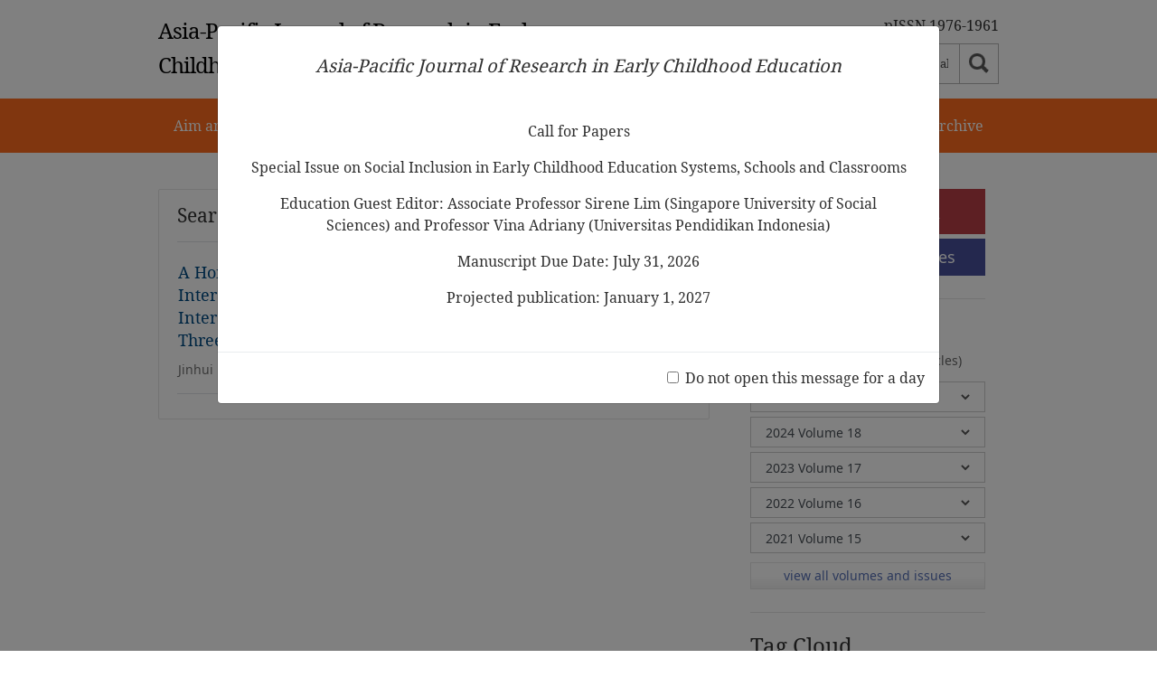

--- FILE ---
content_type: text/html; charset=UTF-8
request_url: https://www.pecerajournal.com/search?t=all&w=young%20children%E2%80%99s%20mathematical%20ability
body_size: 3286
content:
<!DOCTYPE html>
<html lang="en">
	<head>
		<meta charset="utf-8">
		<meta name="viewport" content="width=device-width, initial-scale=1, user-scalable=no">
		<title>Asia-Pacific journal of research in early childhood education</title>
		<!--<link rel="stylesheet" href="css/bootstrap.css"> -->
		<link rel="stylesheet" href="https://www.pecerajournal.com/css/bootstrap.min.css">
		<link rel="stylesheet" href="https://www.pecerajournal.com/css/journal.css">
		<script src="https://www.pecerajournal.com/js/jquery.min.js"></script>
		<script src="https://www.pecerajournal.com/js/jquery.cookie.js"></script>
		<script src="https://www.pecerajournal.com/js/bootstrap.min.js"></script>
		<script src="https://www.pecerajournal.com/js/commonUI.js"></script>
	</head>
	<body>
        <div id="wrap">
            <div class="container header">
    <div class="row">
        <div class="logo col-sm-6 col-md-6 col-xl-6">
            <a href="https://www.pecerajournal.com">Asia-Pacific Journal of Research in Early Childhood Education</a>
        </div>
        <div class="col-sm-12 col-md-6 col-xl-6 pr-lg text-right">
            <form method="GET" action="https://www.pecerajournal.com/search" accept-charset="UTF-8">
                <label for="search">pISSN 1976-1961</label>
                <div class="row text-right d-flex justify-content-end form-style">
                <!-- form-group -->
                    <!-- <div class="input-group form-group col-sm-9 col-lg-12 pr-lg"> -->
                    <div class="input-group form-group col pr-lg">
                        <select class="col-sm-3 d-none d-lg-block mr-1 custom-select" name="t"><option value="all" selected="selected">All</option><option value="title">Title</option><option value="keyword">Keyword</option><option value="author">Author</option></select>
                        <input type="text" name="w" class="form-control" id="search" placeholder="Enter keywords, authors, DOI etc" value="young children’s mathematical ability">
                        <div class="input-group-append">
                            <button class="btn" type="submit">Go</button>
                        </div>
                    </div>
                </div>
            </form>
        </div>
    </div>
</div>
            <div class="nav-wrap bg-orange">
    <div class="container">
        <nav class="navbar navbar-expand-lg bg-orange ">
            <a class="navbar-brand d-block_md" href="#">HOME</a>
            <button class="navbar-toggler" type="button" data-toggle="collapse" data-target="#navbarSupportedContent" aria-controls="navbarSupportedContent" aria-expanded="false" aria-label="Toggle navigation"><span class="navbar-toggler-icon"></span></button>

            <div class="collapse navbar-collapse" id="navbarSupportedContent">
                <ul class="navbar-nav mr-auto"><li><a href="/scope" class="nav-link">Aim and Scope</a></li><li><a href="/contributors" class="nav-link">Notes for Contributors</a></li><li><a href="/guideline" class="nav-link">Ethical Guidelines</a></li><li><a href="/conference" class="nav-link">Call for Papers</a></li><li><a href="/team" class="nav-link">Editorial Team</a></li><li><a href="/archive" class="nav-link">Journal Archive</a></li></ul>
            </div>
        </nav>
    </div>
</div>
            <div class="container">
    <div class="row">
        <div class="col-sm-12 col-lg-8 main-cont">
            <div class="col-sm-12 thin-color articles-list indexNum">
    <h4 class="border-bottom">Search Results</h4>
        <div class="list border-bottom latestArticlesSub">
        <p class="mb-0">
            <a href="https://www.pecerajournal.com/detail/30002890"> A Home Connection Program to Promote Mathematical Interactions of Parents: Effects on Parents’ Mathematical Interactions, Parent-Teacher Cooperative Relationship, and Three-Year-Olds’ Mathematical Ability </a>
        </p>
        <small>Jinhui Bae, Jihyun Kim </small>
    </div>
    </div>
        </div>
        <div class="col-sm-12 col-lg-4 rightbox">
    <div class="col-sm-12 col-md-12 p-0">
        <div class="col-md-6 col-lg-12 float-left rightbox01">
            <div class="text-center btns">
                <a type="button" class="btn btn-style2" href="http://submit.apjrece.newnonmun.com/" target="_blank">e-Submission</a>
                <a type="button" class="btn btn-style3" href="./files/APJRECE Submission Guidelines.pdf">Submission Guidelines</a>
            </div>
            <div class="border-top archive-area">
                <div class="">
                    <h4>Journal Archive</h4>
                    <small>(19 Volumes, 3 Issues, 354 Articles)</small>
                </div>
                <div class="d-flex flex-column justify-content-center select-style">
                                            <select class="custom-select" onchange="location.href=this.value">
                                                             <option>2025 Volume 19</option>                                 <option value="https://www.pecerajournal.com/book/19/3">No 3</option>
                                                                                            <option value="https://www.pecerajournal.com/book/19/2">No 2</option>
                                                                                            <option value="https://www.pecerajournal.com/book/19/1">No 1</option>
                                                    </select>
                                            <select class="custom-select" onchange="location.href=this.value">
                                                             <option>2024 Volume 18</option>                                 <option value="https://www.pecerajournal.com/book/18/3">No 3</option>
                                                                                            <option value="https://www.pecerajournal.com/book/18/2">No 2</option>
                                                                                            <option value="https://www.pecerajournal.com/book/18/1">No 1</option>
                                                    </select>
                                            <select class="custom-select" onchange="location.href=this.value">
                                                             <option>2023 Volume 17</option>                                 <option value="https://www.pecerajournal.com/book/17/3">No 3</option>
                                                                                            <option value="https://www.pecerajournal.com/book/17/2">No 2</option>
                                                                                            <option value="https://www.pecerajournal.com/book/17/1">No 1</option>
                                                    </select>
                                            <select class="custom-select" onchange="location.href=this.value">
                                                             <option>2022 Volume 16</option>                                 <option value="https://www.pecerajournal.com/book/16/3">No 3</option>
                                                                                            <option value="https://www.pecerajournal.com/book/16/2">No 2</option>
                                                                                            <option value="https://www.pecerajournal.com/book/16/1">No 1</option>
                                                    </select>
                                            <select class="custom-select" onchange="location.href=this.value">
                                                             <option>2021 Volume 15</option>                                 <option value="https://www.pecerajournal.com/book/15/3">No 3</option>
                                                                                            <option value="https://www.pecerajournal.com/book/15/2">No 2</option>
                                                                                            <option value="https://www.pecerajournal.com/book/15/1">No 1</option>
                                                    </select>
                                    </div>
                <a href="https://www.pecerajournal.com/archive" class="d-block btn view-All">view all volumes and issues</a>
            </div>
        </div>
        <div class="col-md-6 col-lg-12 float-right rightbox02">
            <div class="tag-cloud-area">
                <h4>Tag Cloud</h4>
                                <a type="button" href="https://www.pecerajournal.com/search?t=all&amp;w=Shared%20reading" class="btn tag-cloud">Shared reading</a>
                                <a type="button" href="https://www.pecerajournal.com/search?t=all&amp;w=parents%E2%80%99%20goals" class="btn tag-cloud">parents’ goals</a>
                                <a type="button" href="https://www.pecerajournal.com/search?t=all&amp;w=parents%E2%80%99%20attitudes" class="btn tag-cloud">parents’ attitudes</a>
                                <a type="button" href="https://www.pecerajournal.com/search?t=all&amp;w=children" class="btn tag-cloud">children</a>
                                <a type="button" href="https://www.pecerajournal.com/search?t=all&amp;w=sound%20of%20intent" class="btn tag-cloud">sound of intent</a>
                                <a type="button" href="https://www.pecerajournal.com/search?t=all&amp;w=musical%20behavior" class="btn tag-cloud">musical behavior</a>
                                <a type="button" href="https://www.pecerajournal.com/search?t=all&amp;w=musical%20development" class="btn tag-cloud">musical development</a>
                                <a type="button" href="https://www.pecerajournal.com/search?t=all&amp;w=spontaneous%20behavior" class="btn tag-cloud">spontaneous behavior</a>
                                <a type="button" href="https://www.pecerajournal.com/search?t=all&amp;w=early%20childhood%20education" class="btn tag-cloud">early childhood education</a>
                                <a type="button" href="https://www.pecerajournal.com/search?t=all&amp;w=science%20curriculum" class="btn tag-cloud">science curriculum</a>
                                <a type="button" href="https://www.pecerajournal.com/search?t=all&amp;w=curiosity" class="btn tag-cloud">curiosity</a>
                            </div>
            <div class="subscription-area">
                <h4>Subscription rates</h4>
                <p class="dot-blue"><span>Individual rate:</span> US $50 per volume</p>
                <p class="dot-blue"><span>Institution rate:</span> US $100 per volume</p>
                <p href="" class="d-block order text-center">To order : <a href="mailto:apjrece@gmail.com" class="text-white">apjrece@gmail.com</a></p>
            </div>
        </div>
    </div>
</div>
    </div>
</div>
            <div class="border-top banner-area">
    <div class="container container-lg">
        <div class="row">
            <div class="col- col-xl-12">
                <a href="http://www.pecera.org/" target="_blank"><img src="https://www.pecerajournal.com/images/banner_img01.jpg" alt=""></a>
                <a href="http://submit.apjrece.newnonmun.com/" target="_blank"><img src="https://www.pecerajournal.com/images/banner_img02.jpg" alt=""></a>
                <a href="http://www.intedalliance.org/" target="_blank"><img src="https://www.pecerajournal.com/images/banner_img03.jpg" alt=""></a>
                <a href="http://www.eecera.org/" target="_blank"><img src="https://www.pecerajournal.com/images/banner_img04.jpg" alt=""></a>
                <a href="http://www.hakjisa.co.kr/" target="_blank"><img src="https://www.pecerajournal.com/images/banner_img05.jpg" alt=""></a>
            </div>
        </div>
    </div>
</div>
            <div class="border-top footer">
    <div class="container">
        <div class="left">
            <p>Pacific Early Childhood Education Research Association</p>
            <address>E-mail : <a href="mailto:apjrece@gmail.com">apjrece@gmail.com</a> or <a href="mailto:pecera06@hanmail.net">pecera06@hanmail.net</a>
            </address>
        </div>
        <div class="right">
            <p>© PECERA. All Rights Reserved.</p>
            <p>Design by Hakjisa pub.</p>
        </div>
    </div>
</div>
            <div class="modal fade jr-modal-lg" tabindex="-1" role="dialog" aria-labelledby="myLargeModalLabel" aria-hidden="true">
    <div class="modal-dialog modal-lg">
        <div class="modal-content">
            <div class="modal-body">
                <div class="p-3 text-center">
    <h5><em>Asia-Pacific Journal of Research in Early Childhood Education</em></h5>
    <p>&nbsp;</p>
    <p>Call for Papers</p>
    <p>Special Issue on Social Inclusion in Early Childhood Education Systems, Schools and Classrooms</p> 
    <p>Education Guest Editor: Associate Professor Sirene Lim (Singapore University of Social Sciences) and Professor Vina Adriany (Universitas Pendidikan Indonesia)</p>
    <p>Manuscript Due Date: July 31, 2026</p>
    <p>Projected publication: January 1, 2027</p>
</div>
            </div>
            <div class="modal-footer">
                <div class="form-check">
                    <input class="form-check-input" type="checkbox" value="" id="closePopupCheck">
                    <label class="form-check-label" for="closePopupCheck">
                        Do not open this message for a day
                    </label>
                </div>
            </div>
        </div>
    </div>
</div>
<script>
    $("#closePopupCheck").change(function(){
        if($("#closePopupCheck").is(":checked")) {
            $.cookie('popup-close', 1, { expires: 1 });
            $('.jr-modal-lg').modal('hide');
        }
    });
    if(!$.cookie('popup-close')) $('.jr-modal-lg').modal('show');
</script>
        </div>
        <!-- wrap End -->
	</body>
</html>


--- FILE ---
content_type: text/css
request_url: https://www.pecerajournal.com/css/journal.css
body_size: 15867
content:
@charset "utf-8";
@import url("../fonts/NotoSerif.css");
@import url("../fonts/NotoSans.css");
@import url("../fonts/SourceHanSerifK.css");
:root {
    --breakpoint-xs: 0;
    --breakpoint-sm: 640px;
    --breakpoint-md: 768px;
    --breakpoint-lg: 1024px;
    --breakpoint-xl: 1366px;
}

* {
    font-family: 'NotoSerif', 'NotoSans', 'SourceHanSerifK', 'Malgun Gothic', '맑은 고딕', '돋움', Dotum, Helvetica, 'Apple SD Gothic Neo', Sans-serif;
    color: #313131;
    word-break: keep-all;
    word-wrap: break-word;
}

.border-top {
    border-top: 1px solid #e5e5e5 !important
}

.family2 {
    font-family: 'NotoSans';
    font-weight: 400
}

.font-gray2 {
    color: #707070
}

.font-blue2 {
    color: #004b83
}

.font14 {
    font-size: .875rem
}

.font18 {
    font-size: 1.125rem
}

.font21 {
    font-size: 1.3125rem
}

.font24 {
    font-size: 1.5rem
}

.font36 {
    font-size: 2.25rem
}

.mat18 {
    margin-top: 1.125rem !important
}

.mat20 {
    margin-top: 1.25rem !important
}

.mat25 {
    margin-top: 1.5625rem
}

.mat30 {
    margin-top: 1.875rem
}

.mat27 {
    margin-top: 1.6875rem !important
}

.mat36 {
    margin-top: 2.125rem !important
}

.mat40 {
    margin-top: 2.5rem !important
}

.mab8 {
    margin-bottom: .5rem !important
}

.mab13 {
    margin-bottom: .8125rem !important
}

.mab55 {
    margin-bottom: 3.4375rem
}

.mab30 {
    margin-bottom: 1.875rem
}

.pat13 {
    padding-top: .8125rem !important
}

.pat16 {
    padding-top: 1rem !important
}

.pat18 {
    padding-top: 1.125rem !important
}

.pat20 {
    padding-top: 1.25rem !important
}

.pab10 {
    padding-bottom: .625rem !important
}

.pab16 {
    padding-bottom: 1rem !important
}

.pab18 {
    padding-bottom: 1.125rem !important
}

.pab20 {
    padding-bottom: 1.25rem
}

.custom-select {
    padding-right: 2.5rem !important;
    background: #fff url(../images/icon-select.png) no-repeat right 1rem center
}

.dNone {
    display: none;
}

.bg-orange {
    background: #ff6c1d;
}

.bg-sky {
    background: #f5f7fa;
}

.btn-red {
    background: #b93d46;
}

.btn-blue {
    background: #47509a;
}

.navbar-nav {
    width: 100%;
    display: flex;
    justify-content: space-evenly;
}

.navbar-brand {
    color: #fff!important;
}

.navbar-expand-lg .navbar-nav .nav-link {
    color: #fff;
}

.navbar-expand-lg .navbar-nav .nav-link.on {
    color: #000;
}

.dot-blue {
    position: relative;
    padding-left: .625rem;
    font-size: .875rem;
    margin-bottom: .625rem;
}

.dot-blue:before {
    content: "";
    position: absolute;
    left: 0;
    top: .625rem;
    width: 4px;
    height: 4px;
    background-color: #0083c2;
    border-radius: 50%;
}

.dot-blue span {
    color: #0083c2;
}

.btn-style2 {
    font-size: 1.5rem;
    color: #fff;
    font-weight: 900;
    background: #b93d46;
    border-radius: 0;
}

.btn-style2:hover {
    color: #fff;
    background: #bb2b36;
}

.btn-style3 {
    font-family: 'NotoSans';
    font-size: 1.125rem;
    color: #fff;
    background: #47509a;
    border-radius: 0;
}

.btn-style3:hover {
    color: #fff;
    background: #3e4896;
}

.link-style {
    display: block;
    width: 100%;
    font-family: 'NotoSans';
    color: #fff;
    font-size: .875rem;
    background: #0083c2;
    border-radius: 2px;
    text-align: center
}

.link-style:hover {
    color: #fff;
    text-decoration: none;
    background: #007cb7;
}

.view-All {
    font-family: 'NotoSans';
    color: #556fb5;
    padding: .1875rem .75rem .25rem;
    font-size: .875rem;
    border-radius: 0;
    border: 1px solid #e5e5e5;
    background: rgb(245, 244, 244);
    background: linear-gradient(to top, rgb(239 239 239) 0%, rgb(255 255 255) 50%, rgb(255 255 255) 100%);
}


/*--------------------------main--------------------------*/

.logo {
    font-size: 1.125rem;
    padding: 1.4375rem 0.875rem;
    color: #000;
    line-height: 1.7;
    letter-spacing: -1px;
}

.logo span {
    color: #e0592b
}

.logo a {
    color: #000;
}

.logo a:hover {
    text-decoration: none;
}

.form-style {
    font-family: 'NotoSans';
    font-size: .8125rem
}

.form-style .input-group {
    height: 45px
}

.form-style select {
    height: 45px;
    min-width: 164px;
    padding-right: 3.125rem !important;
    border: 1px solid #b5b5b5;
    border-radius: 0;
    background: #fff url(../images/icon-select2.png) no-repeat right center
}

.form-style input {
    border: 1px solid #b5b5b5;
    font-size: .8125rem;
    color: #444;
}

.form-style button {
    width: 44px;
    background: url(../images/icon-search.png) center no-repeat;
    border: 1px solid #b5b5b5;
    border-radius: 0;
    text-indent: -9999em
}

.navbar {
    padding: .8125rem 0;
}

.navbar>* {
    font-family: 'NotoSans';
    font-size: 1rem;
}

.navbar-toggler:focus {
    outline: 0;
}

.navbar-toggler-icon {
    background: url(../images/icon-navbar-btn.png) center no-repeat;
}

.navbar-nav {
    position: relative;
    margin-top: .8125rem;
    padding: .625rem 0 .4375rem;
}

.navbar-nav:after {
    content: "";
    position: absolute;
    top: 0;
    left: -500%;
    width: 1000%;
    height: 1px;
    background: #fff;
}


/* .navbar-nav .dropdown-menu {background-color:transparent; border:0 none; padding-top:0;} */

.navbar-nav .dropdown-menu a {
    color: #000;
}

.navbar-nav .dropdown-menu a:hover {
    background: #ff6c1d;
}

.dropdown-item {
    color: #fff;
}

.dropdown-item:hover {
    background: transparent;
    color: #fff;
    font-weight: 500;
}

.main-cont {
    padding-top: 2.5rem
}

.main-cont .img {
    text-align: center
}

.main-cont .tagMove {
    margin-top: 1.5625rem;
    padding-right: 15px;
    padding-left: 15px;
    font-size: 2.25rem;
    color: #000;
    font-weight: 500;
    word-break: keep-all;
    letter-spacing: -1px;
    line-height: 1.4;
}

.main-cont .dl-list {
    font-family: 'NotoSans';
    margin-top: .625rem;
    margin-bottom: .625rem;
}

.main-cont .dl-list dl {
    margin-bottom: .125rem;
}

.main-cont .dl-list dt {
    min-width: 104px;
    font-weight: 400;
}

.main-cont .dl-list dd {
    color: #00548b;
    margin-bottom: 0;
    line-height: 1.2;
}

.articles-list {
    padding: 0 1.25rem 1.6875rem;
    border: 1px solid #e5e5e5;
    border-radius: 2px;
}

.articles-list h4 {
    padding: 1rem 0;
    font-size: 1.3125rem;
}

.articles-list a {
    color: #004b83;
    font-size: 1.125rem;
    line-height: 1.35;
    word-break: keep-all
}

.articles-list .list {
    padding: .8125rem .0625rem 1rem;
}

.articles-list .list b {
    color: #ff6c1d;
}

.articles-list small {
    display: block;
    margin-top: .5625rem
}

.articles-list a,
.articles-list button {
    margin-top: 1.5625rem;
    min-width: 100px
}

.rightbox {
    background-color: #f8f8f8;
    margin: 2.5rem auto 0;
    padding: 0;
    padding-bottom: 2.5rem
}

.rightbox .btns {
    margin-bottom: 1.5625rem;
}

.rightbox .btn-style2,
.rightbox .btn-style3 {
    width: 100%;
    color: #FFF !important
}

.rightbox .btn-style3 {
    margin-top: .3125rem;
    color: #FFF !important
}

.archive-area {
    padding-bottom: 1.5625rem
}

.archive-area h4 {
    margin-top: 1.375rem;
    margin-bottom: .3125rem;
}

.archive-area small {
    font-family: 'NotoSans';
    font-size: .875rem;
    color: #666;
}

.archive-area .select-style {
    margin-top: 0.75rem
}

.archive-area .select-style select.custom-select {
    font-family: 'NotoSans';
    height: 2.125rem;
    margin-bottom: .3125rem;
    padding: 0.25rem 1rem;
    border: 1px solid #ccc;
    border-radius: 0;
    font-size: 0.875rem;
}

.archive-area .view-All {
    margin-top: .3125rem
}

.tag-cloud-area {
    border-top: 1px solid #e5e5e5;
    font-size: 0;
    padding-bottom: 1.1875rem
}

.tag-cloud-area h4 {
    margin-top: 1.375rem;
    margin-bottom: 1.25rem;
}

.tag-cloud {
    font-family: 'NotoSans';
    font-size: .75rem;
    margin: 0 .375rem .375rem 0;
    padding: .25rem .75rem;
    color: #448aca !important;
    background: #fff;
    border: 1px solid #448aca;
    border-radius: 25px;
    max-width: 250px;
    overflow: hidden;
    text-overflow: ellipsis;
}

.tag-cloud-bg,
.tag-cloud:hover {
    color: #448aca;
    background: #e7eef7;
}

.subscription-area {
    border-top: 1px solid #e5e5e5;
}

.subscription-area h4 {
    margin-top: 1.375rem;
    margin-bottom: 1rem;
}

.order {
    display: block;
    font-family: 'NotoSans';
    margin-top: 1.25rem;
    padding: .375rem .75rem .4375rem;
    font-size: .875rem;
    background: #0083c2;
    color: #fff;
    border-radius: 2px
}

.order:hover {
    color: #FFF;
}

.banner-area .container {
    margin: 1.875rem auto .9375rem;
    text-align: center;
    font-size: 0;
}

.banner-area img {
    margin: 0 .625rem .9375rem;
}

.footer {
    font-family: 'NotoSans';
    padding: 1.6875rem 0 2rem;
    font-size: .875rem;
}

.footer p {
    margin-bottom: 0
}

.footer .left address {
    margin-bottom: 0;
    margin-top: .4375rem;
    color: #707070;
}

.footer .left address a {
    color: inherit;
}

.footer .right {
    margin-top: 1.4375rem;
    font-size: .75rem;
    color: #707070;
    text-align: right
}

.footer .right p {
    line-height: 2.5
}


/*--------------------------sub---------------------------*/

.label-min {
    min-width: auto;
    padding-right: 0.5rem;
}

h1 {
    margin-bottom: 2rem;
}

h1:after {
    display: block;
    content: '';
    width: 100%;
    height: 10px;
    margin-top: 20px;
    background: url(../images/sub_tit_line.png) repeat;
}


/*font color */

.blue-color>div>p {
    font-family: 'NotoSerif';
    font-size: 1.25rem;
    color: #004b83
}

.thin-color>div>small {
    font-family: 'NotoSans';
    font-size: 0.875rem;
    color: #707070;
}

h2.bg-line {
    position: relative;
    padding-left: 1.25rem
}

h2.bg-line:before {
    content: "";
    position: absolute;
    left: 0;
    top: .375rem;
    width: 7px;
    height: calc(100% - .375rem);
    background-color: #ff6c1d
}

.btn-pdf {
    font-family: 'NotoSans';
    position: relative;
    padding-left: 1.875rem;
    font-size: .875rem;
    border-radius: .1875rem;
}

.btn-pdf:before {
    content: "";
    position: absolute;
    left: .875rem;
    top: .625rem;
    width: 14px;
    height: 14px;
    background: url(../images/icon_pdf.png) center no-repeat;
}

.keyword-group {
    font-size: 0
}

.keyword-group a {
    display: inline-block;
    margin: 0 .625rem .3125rem 0;
    padding: .1875rem 1.25rem .375rem .625rem;
    font-size: .875rem;
    color: #fff;
    background-color: #b3b3b3;
    border-radius: 2px
}

.keyword-group a:hover {
    color: #fff;
    background-color: #999;
    text-decoration: none
}

.title {
    font-size: 1.125rem;
    font-weight: 400;
}

.select-font,
.select-font select {
    font-family: 'notoSans';
    font-size: 0.875rem;
    font-weight: 400;
}

.sub-section {
    padding-top: 1.375rem;
    padding-bottom: 1.375rem;
    border: 1px solid #cfd5e4;
}

.footer .left p {
    letter-spacing: -1px;
}


/* -------- all volumes and issues -------- */

.jour_vol {
    font-size: 15px;
    text-align: center;
    margin: 1rem 0;
}

.jour_vol .txt_vol {
    float: left;
    font-size: .875rem;
    font-weight: 600;
    background-color: #E1E1E1;
    padding: .5rem 0;
    margin-bottom: .1rem;
}

.jour_vol .txt_no {
    display: block;
    overflow: hidden;
    padding: 0;
    margin-bottom: .1rem;
}

.jour_vol .txt_no .issue {
    float: left;
    display: block;
    overflow: hidden;
    font-size: .875rem;
    border: 1px solid #e1e1e1;
    padding: .5rem 1rem;
    width: 25%;
}

.jour_vol .txt_no .issue:hover {
    background: #f8f8f8;
}

.jour_vol .txt_no .issue a {
    font-size: .875rem;
}


/*-----------------------media----------------------------*/

@media (max-width: 1366px) {
    .rightbox {
        background-color: #fff;
    }
    .banner-area .container {
        max-width: 880px
    }
}

@media (max-width:1024px) {}

@media (max-width:639.98px) {
    .dl-list {
        padding-left: 0px;
    }
    .label-min {
        min-width: 60px;
        padding-right: 0.125rem;
    }
    h1 {
        font-size: 2rem;
    }
    .jour_vol .txt_no .issue {
        width: 50%;
    }
}

@media (min-width: 640px) {
    .header label {
        margin-top: 1rem
    }
    .main-cont .tagMove {
        margin-top: 0;
        padding: 0;
    }
    .main-cont .dl-list {
        margin-top: 1.5rem;
        margin-bottom: 1.5rem;
    }
    .rightbox {
        min-width: 100%;
        padding: 2.5rem 4.5rem
    }
    .rightbox .btns,
    .archive-area,
    .tag-cloud-area,
    .subscription-area {
        margin-left: .9375rem;
        margin-right: .9375rem
    }
    .footer .container:after {
        content: "";
        display: block;
        clear: both;
    }
}

@media (min-width: 768px) {
    .rightbox .btns,
    .archive-area,
    .tag-cloud-area,
    .subscription-area {
        margin-left: 1.875rem;
        margin-right: 1.875rem
    }
    .rightbox {
        padding: 2.5rem 0rem
    }
    .tag-cloud-area {
        border-top: 0 none
    }
    .tag-cloud-area h4 {
        margin-top: 0;
    }
    .footer .left {
        float: left
    }
    .footer .right {
        float: right;
        margin-top: -2px
    }
}

@media (min-width:1024px) {
    .header .row {
        margin-right: 0;
        margin-left: 0;
    }
    .logo {
        font-size: 1.5rem;
        padding: .9375rem 0 1.125rem;
        line-height: 1.6
    }
    .navbar {
        padding: .625rem 0
    }
    .navbar-nav {
        margin-top: 0;
        padding: 0;
    }
    .navbar-nav:after {
        left: 0;
        width: 0;
        height: 0;
        background: transparent;
    }
    /* .dropdown-toggle::after {display:none} */
    .main-cont {
        padding-bottom: 1.25rem
    }
    .rightbox {
        min-width: auto;
        max-width: 100%;
        margin-top: 0;
        padding: 2.5rem .9375rem
    }
    .rightbox .btns,
    .archive-area,
    .tag-cloud-area,
    .subscription-area {
        margin-left: 0;
        margin-right: 0
    }
    .tag-cloud-area {
        border-top: 1px solid #e5e5e5;
    }
    .tag-cloud-area h4 {
        margin-top: 1.375rem;
    }
    .d-block_md {
        display: none;
    }
    .pr-lg {
        padding-right: 0px;
    }
}

@media (min-width:1366px) {
    .rightbox {
        max-width: 350px;
        margin-top: 0;
        padding: 2.5rem 1.875rem
    }
}


/*------------------------animation-----------------------*/

.fadein {
    animation: fadein 2s;
    -moz-animation: fadein 2s;
    -webkit-animation: fadein 2s;
    -o-animation: fadein 2s;
}

@keyframes fadein {
    from {
        opacity: 0;
    }
    to {
        opacity: 1;
    }
}

@-moz-keyframes fadein from {
    opacity: 0;
}

to {
    opacity: 1;
}


}
@-webkit-keyframes fadein {
    from {
        opacity: 0;
    }
    
    to {
        opacity: 1;
    }
}
@-o-keyframes fadein {
    from {
        opacity: 0;
    }
    
    to {
        opacity: 1;
    }
}

--- FILE ---
content_type: text/css
request_url: https://www.pecerajournal.com/fonts/NotoSerif.css
body_size: 1313
content:
@charset "utf-8";
@font-face {
	font-family: 'NotoSerif';
	font-style: normal;
	font-weight: 300;
	src: url('./webfont/NotoSerif/NotoSerif-Medium.eot');
	src: url('./webfont/NotoSerif/NotoSerif-Medium.eot?#iefix') format('embedded-opentype'),
	url('./webfont/NotoSerif/NotoSerif-Medium.woff2') format('woff2'),
	url('./webfont/NotoSerif/NotoSerif-Medium.woff') format('woff'),
	url('./webfont/NotoSerif/NotoSerif-Medium.otf') format('truetype');
}
@font-face {
	font-family: 'NotoSerif'; 
	font-style: normal;
	font-weight: 400;
	src: url('./webfont/NotoSerif/NotoSerif-Regular.eot');
	src: url('./webfont/NotoSerif/NotoSerif-Regular.eot?#iefix') format('embedded-opentype'), 
	url('./webfont/NotoSerif/NotoSerif-Regular.woff2') format('woff2'), 
	url('./webfont/NotoSerif/NotoSerif-Regular.woff') format('woff'),
	url('./webfont/NotoSerif/NotoSerif-Regular.otf') format('truetype');
}
@font-face {
	font-family: 'NotoSerif'; 
	font-style: normal;
	font-weight: 900;
	src: url('./webfont/NotoSerif/NotoSerif-BoldItalic.eot');
	src: url('./webfont/NotoSerif/NotoSerif-BoldItalic.eot?#iefix') format('embedded-opentype'), 
	url('./webfont/NotoSerif/NotoSerif-BoldItalic.woff2') format('woff2'), 
	url('./webfont/NotoSerif/NotoSerif-BoldItalic.woff') format('woff'),
	url('./webfont/NotoSerif/NotoSerif-BoldItalic.otf') format('truetype');
}




--- FILE ---
content_type: text/css
request_url: https://www.pecerajournal.com/fonts/NotoSans.css
body_size: 818
content:
@charset "utf-8";
@font-face {
	font-family: 'NotoSans';
	font-style: normal;
	font-weight: 300;
	src: url('./webfont/NotoSans/NotoSans-Medium.eot');
	src: url('./webfont/NotoSans/NotoSans-Medium.eot?#iefix') format('embedded-opentype'),
	url('./webfont/NotoSans/NotoSans-Medium.woff2') format('woff2'),
	url('./webfont/NotoSans/NotoSans-Medium.woff') format('woff'),
	url('./webfont/NotoSans/NotoSans-Medium.otf') format('truetype');
}
@font-face {
	font-family: 'NotoSans'; 
	font-style: normal;
	font-weight: 400;
	src: url('./webfont/NotoSans/NotoSans-Regular.eot');
	src: url('./webfont/NotoSans/NotoSans-Regular.eot?#iefix') format('embedded-opentype'), 
	url('./webfont/NotoSans/NotoSans-Regular.woff2') format('woff2'), 
	url('./webfont/NotoSans/NotoSans-Regular.woff') format('woff'),
	url('./webfont/NotoSans/NotoSans-Regular.otf') format('truetype');
}



--- FILE ---
content_type: text/css
request_url: https://www.pecerajournal.com/fonts/SourceHanSerifK.css
body_size: 948
content:
@charset "utf-8";
@font-face {
	font-family: 'SourceHanSerifK';
	font-style: normal;
	font-weight: 200;
	src: url('./webfont/SourceHanSerifK/SourceHanSerifK-Light.eot');
	src: url('./webfont/SourceHanSerifK/SourceHanSerifK-Light.eot?#iefix') format('embedded-opentype'),
	url('./webfont/SourceHanSerifK/SourceHanSerifK-Light.woff2') format('woff2'),
	url('./webfont/SourceHanSerifK/SourceHanSerifK-Light.woff') format('woff'),
	url('./webfont/SourceHanSerifK/SourceHanSerifK-Light.otf') format('truetype');
}
@font-face {
	font-family: 'SourceHanSerifk'; 
	font-style: normal;
	font-weight: 900;
	src: url('./webfont/SourceHanSerifK/SourceHanSerifK-Bold.eot');
	src: url('./webfont/SourceHanSerifK/SourceHanSerifK-Bold.eot?#iefix') format('embedded-opentype'), 
	url('./webfont/SourceHanSerifK/SourceHanSerifK-Bold.woff2') format('woff2'), 
	url('./webfont/SourceHanSerifK/SourceHanSerifK-Bold.woff') format('woff'),
	url('./webfont/SourceHanSerifK/SourceHanSerifK-Bold.otf') format('truetype');
}

--- FILE ---
content_type: application/javascript
request_url: https://www.pecerajournal.com/js/commonUI.js
body_size: 1493
content:
$("document").ready(function() {
    //h3 태그 이동
    $(window).on("resize load", function() {
        var width = $(window).width();
        var tagMove = $(".tagMove");
        if (width >= 768) {
            $(".resizeLg").prepend(tagMove);
        } else {
            $(".resizeLg").before(tagMove);
        }
    });

    //nav 클릭시 on
    $(".navbar-nav li a.nav-link").on('click', function() {
        $(".navbar-nav li a").removeClass("on");
        $(this).addClass("on");
    });

    //show All
    $(".show-All").on('click', function() {
        $(".indexNum > div").css("display", "block");
        $(".show-All").hide();
    });

    //main화면 노출 6개 이상은 숨겨놓음  
    var length = $(".latestArticles").length;
    if (length > 5) {
        $(".latestArticles").each(function(idx, item) {
            if (idx > 4) {
                $(this).addClass("dNone");
                $(this).addClass("fadein");
            }
        });
    } else {
        $(".show-All").hide();
    }


    var typingBool = false;
    var typingIdx = 0;
    var typingTxt = $(".typing-txt").text(); // 타이핑될 텍스트를 가져온다
    typingTxt = typingTxt.split(""); // 한글자씩 자른다.
    if (typingBool == false) {
        typingBool = true;

        var tyInt = setInterval(typing, 100);
    }

    function typing() {
        if (typingIdx < typingTxt.length) {
            $(".typing").append(typingTxt[typingIdx]);
            typingIdx++;
        } else {
            clearInterval(tyInt);
        }
    }
});